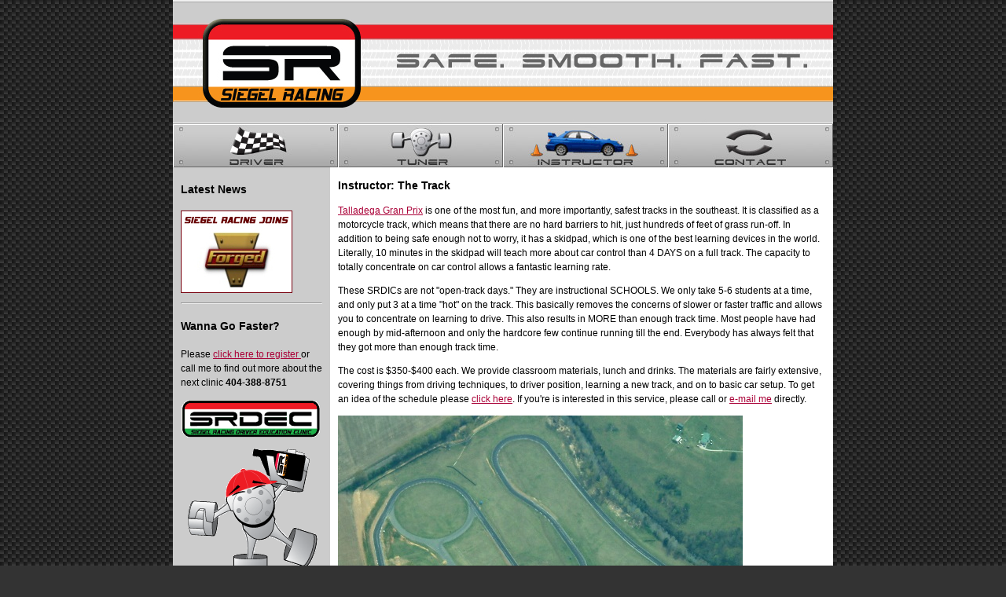

--- FILE ---
content_type: text/html
request_url: http://siegelracing.com/instructor_track.shtml
body_size: 2970
content:
<!DOCTYPE html PUBLIC "-//W3C//DTD XHTML 1.0 Transitional//EN"
"http://www.w3.org/TR/xhtml1/DTD/xhtml1-transitional.dtd">
<html xmlns="http://www.w3.org/1999/xhtml" lang="en" xml:lang="en">
<head>
<meta http-equiv="Content-Type" content="text/html; charset=iso-8859-1" />
<title>SIEGEL RACING /// Instructor: Track</title>


<link href="css/main.css" rel="stylesheet" type="text/css" />
<script type="text/javascript"><!--//--><![CDATA[//><!--

startList = function() {
	if (document.all&&document.getElementById) {
		navRoot = document.getElementById("nav");
		for (i=0; i<navRoot.childNodes.length; i++) {
			node = navRoot.childNodes[i];
			if (node.nodeName=="LI") {
				node.onmouseover=function() {
					this.className+=" over";
				}
				node.onmouseout=function() {
					this.className=this.className.replace(" over", "");
				}
			}
		}
	}
}
window.onload=startList;

//--><!]]></script>
</head>

<body>
<div id="maincontainer">

<div id="topsection"><a href="index.shtml"><img src="images/header.gif" width="840" height="158" border="0" /></a><!--BEGIN Navigation--><ul id="nav">
<li><div><img src="images/nav_driver.jpg" width="210" height="55" border="0" /></div>
<ul>
<!--<li><a href="driver_onelap.shtml">One Lap of America</a></li>-->
<li><a href="driver_history.shtml">History</a></li>
<li><a href="driver_vehicles.shtml">Vehicles</a></li>
<li><a href="driver_sponsors.shtml">Sponsors</a></li>
<li><a href="driver_news.shtml">News</a></li>
<li><a href="driver_photos.shtml">Photos</a></li>
</ul></li>
    <li> 
      <div><img src="images/nav_tuner.jpg" width="210" height="55" border="0" /></div>
      <ul>
       <!-- <li><a href="tuner_methodology.shtml">Methodology</a></li> -->
		        <li><a href="tuner_testimonials.shtml">Testimonials</a></li>
		        <li><a href="tuner_appointment.shtml">Appointments</a></li>
      </ul>
    </li>
     <li>
	 <div><img src="images/nav_instructor.jpg" width="210" height="55" border="0" /></div>
      <ul>
        <li><a href="instructor_history.shtml">History</a></li>
        <li><a href="instructor_schedule.shtml">Class Schedule</a></li>
        <li><a href="instructor_track.shtml">The Track</a></li>
        <li><a href="instructor_registration.shtml">Registration</a></li>
        <li><a href="instructor_articles.shtml">Articles</a></li>
        <li><a href="instructor_testimonials.shtml">Testimonials</a></li>
        <li><a href="instructor_photos.shtml">Photos</a></li>
      </ul>
    </li>
		    <li> 
      <div><a href="mailto:siegelracing@hotmail.com"><img src="images/nav_contact.jpg" width="210" height="55" border="0" /></a></div>
    </li>

</ul><!--END Navigation-->
</div>

<div id="contentwrapper">
<div id="contentcolumn">
<div class="innertube">
<h3>Instructor: The Track </h3>
  <p>
  <a href="http://www.tgprace.com/">Talladega Gran Prix</a> is one of the most fun, and more importantly, safest tracks in the southeast. It is classified as a motorcycle track, which means that there are no hard barriers to hit, just hundreds of feet of grass run-off.  In addition to being safe enough not to worry, it has a skidpad, which is one of the best learning devices in the world.  Literally, 10 minutes in the skidpad will teach more about car control than 4 DAYS on a full track.  The capacity to totally concentrate on car control allows a fantastic learning rate.</p>
<p>These SRDICs are not "open-track days." They are instructional SCHOOLS. We only take 5-6 students at a time, and only put 3 at a time "hot" on the track. This basically removes the concerns of slower or faster traffic and allows you to concentrate on learning to drive.  This also results in MORE than enough track time.  Most people have had enough by mid-afternoon and only the hardcore few continue running till the end.  Everybody has always felt that they got more than enough track time.</p>
<p>The cost is $350-$400 each.
    
We provide classroom materials, lunch and drinks. The materials are fairly extensive, covering things from driving techniques, to driver position, learning a new track, and on to basic car setup. To get an idea of the schedule please <a href="instructor_schedule.shtml">click here</a>.
    
If you're  is interested in this service, please call or <a href="mailto:siegelracing@hotmai.com">e-mail me</a> directly. </p>
<img src="images/tgp_aerial.jpeg" width="515" height="480" border="0" /></div>
</div>
</div>

<div id="rightcolumn"><div class="innertube"><h4>Latest News</h4>
<p><a href="http://www.forgedperformance.com/"><img src="images/fp.jpg" alt="Click to be taken to Forged Performance" width="142" height="105" border="0" /></a></p>
<hr />
   <h4>Wanna Go Faster?</h4>
Please  <a href="javascript:void window.open('http://www.liquidparadigm.net/siegelracing/srdec_registration.htm', 'newwindowname', 'width=500,height=500,menubar=no,toolbar=no,scrollbars=yes,resizable=yes');">click here to register </a> or call me to 
  find out more about the next clinic <strong>404-388-8751</strong></p>
<p><a href="instructor_track.shtml"><img src="images/srdec_logo_small.gif" alt="Click to learn more" width="180" height="51" border="0" /></a></p>
   <p><a href="http://siegelracing.com/instructor_registration.shtml" target="_blank"><img src="images/jdm_juice_thumb.gif" alt="Track time is JDM juice for the soul" width="181" height="211" border="0" /></a></p>
   <hr />
<h4>One Lap of America News<br />
  <img src="images/onelapcar_thumb.gif" width="180" height="127" /></h4>
   <p><a href="/onelap/index.shtml">   Scott Siegel & Matthew Ball<br />
   Take 2nd place in Class and 9th Overall!<br />
</a><a href="onelap/oloa_pics/" target="_blank">&gt; Click here to see the 2007 OLOA Photo Album</a>.</p>
   <hr />
   <h4>Scott & Ashley Siegel<br />
   Mission Trip to Haiti</h4>
   <p><img src="images/haiti_cheri_logo.gif" alt="Haiti Cheri Logo" width="174" height="64" border="0" /><br />
     <a href="http://www.haiticheri.org/">	  Click here to learn more or to make a donation to this cause.</a></p>
   <hr />

   <h4>Race Clinic News</h4>
   <p><img src="images/article_thumb.jpg" alt="Click to see PDF of article" width="180" height="232" /></p>
   <p align="left">Subie Sport Magazine highlights Siegel Racing Driver Education Clinic! Click the image to view the article.<a href="pdf/SRDEC_Article.pdf" target="_blank"></a></p>
  <hr />
<h4>Past Events </h4>
<h4><a href="http://www.wrxatlanta.com" target="_blank">WRXatlanta.com</a> Holds a Commemorative 555 Member Party Hosted by Scott Siegel</h4>
<p><a href="/pdf/subiesport_wrxatlanta.pdf" target="_blank"><img src="images/wrxatl_thumb.gif" alt="Click to enlarge" width="180" height="229" border="0" /></a></p>
<p align="left">Subie Sport Magazine highlights the party!
<br />

</div>

</div>

<div id="footer"></div>

</div>
<!-- WiredMinds eMetrics tracking with Enterprise Edition V5.4 START -->
<script type='text/javascript' src='https://count.carrierzone.com/app/count_server/count.js'></script>
<script type='text/javascript'><!--
wm_custnum='05dad611b21704b0';
wm_page_name='instructor_track.shtml';
wm_group_name='/services/webpages/s/i/siegelracing.com/public';
wm_campaign_key='campaign_id';
wm_track_alt='';
wiredminds.count();
// -->
</script>
<!-- WiredMinds eMetrics tracking with Enterprise Edition V5.4 END -->
</body>
</html>


--- FILE ---
content_type: text/css
request_url: http://siegelracing.com/css/main.css
body_size: 1039
content:
body{
	margin:0;
	padding:0;
	line-height: 1.5em;
	font-family: Arial, Helvetica, sans-serif;
	font-size: 12px;
	background-color: #333333;
	background-image: url(carbon_fiber_bg.gif);
	background-repeat: repeat;
}

b{font-size: 110%;}
em{color: red;}

#maincontainer{
	width: 840px; /*Width of main container*/
	margin: 0 auto; /*Center container on page*/
	background-color: #FFFFFF;
	background-image: url(../images/bg_color.gif);
	background-repeat: repeat-y;
}

#topsection{
	background: #EAEAEA;
	height: 213px; /*Height of top section*/
	z-index: 100;
}

#topsection h1{
margin: 0;
padding-top: 15px;
}

#contentwrapper{
float: left;
width: 100%;
}

#contentcolumn{
	margin-left: 200px;
}

#rightcolumn{
	float: left;
	width: 200px; /*Width of left column*/
	margin-left: -840px;
	background-color: #CCCCCC;
}

#footer{
	clear: left;
	width: 100%;
	color: #FFF;
	text-align: center;
	padding: 4px 0;
	background-color: #000000;
}
.imgBox01 {
	float: left;
	margin: 5px;
}
.subBox01 {
	float: left;
	width: 48%;
	padding: 15px;
	text-align: justify;
}



#footer a{
color: #FFFF80;
}

.innertube{
	margin-top: 10px;
	margin-right: 10px;
	margin-bottom: 10px;
	margin-left: 10px;
}

</style>

/*Credits: Dynamic Drive CSS Library */
/*URL: http://www.dynamicdrive.com/style/ */

/*BEGIN NAVIGATION*/

a {
	text-decoration: none;
}

a:link {
	color: #AA0037;
}

a:visited {
	color: #AA0037;
}

a:active {
	color: #AA0037;
}

a:hover {
	text-decoration: underline;
}
h4 {
	font-family: Arial, Helvetica, sans-serif;
	font-size: 14px;
	font-weight: bold;
}



h1 {
	text-align: center;
	padding: 0px;
	margin: 0px;
	font-family: Arial, Helvetica, sans-serif;
	font-size: 16px;
	font-weight: bold;
}

ul {
	list-style: none;
	padding: 0;
	margin: 0;
	background-color: #CCCCCC;
}

#nav a {
	font-weight: bold;
	color: #FFFFFF;
	z-index: 10;
}

#nav a {
	text-decoration: none;
	z-index: 10;
}

#nav li li a {
	display: block;
	font-weight: normal;
	color: #FFFFFF;
	padding: 5px;
	z-index: 10;
}

#nav li li a:hover {
	padding-right: 5px;
	padding-left: 5px;
	z-index: 10;
	background-color: #999999;
}

li {
	float: left;
	position: relative;
	text-align: left;
	cursor: default;
	background-color: #666666;
	z-index: 10;
	background-repeat: no-repeat;
	background-position: bottom;
}

li ul {
	display: none;
	position: absolute;
	top: 100%;
	left: 0;
	font-weight: normal;
	background: #666666;
	overflow: visible;
	height: auto;
	width: 210px;
	z-index: 10;
	padding-top: 0.5em;
	padding-right: 0;
	padding-bottom: .5em;
	padding-left: 0;
}

li>ul {
	top: auto;
	left: auto;
	z-index: 10;
}

li li {
	display: block;
	float: none;
	width: 210px;
	z-index: 10;
}

li:hover ul, li.over ul {
	display: block;
}
.innertubeheader {
	margin-top: 0;
	margin-right: 0px;
	margin-bottom: 0px;
	margin-left: 0px;
}
.flashtop {
	z-index: 20;
}
